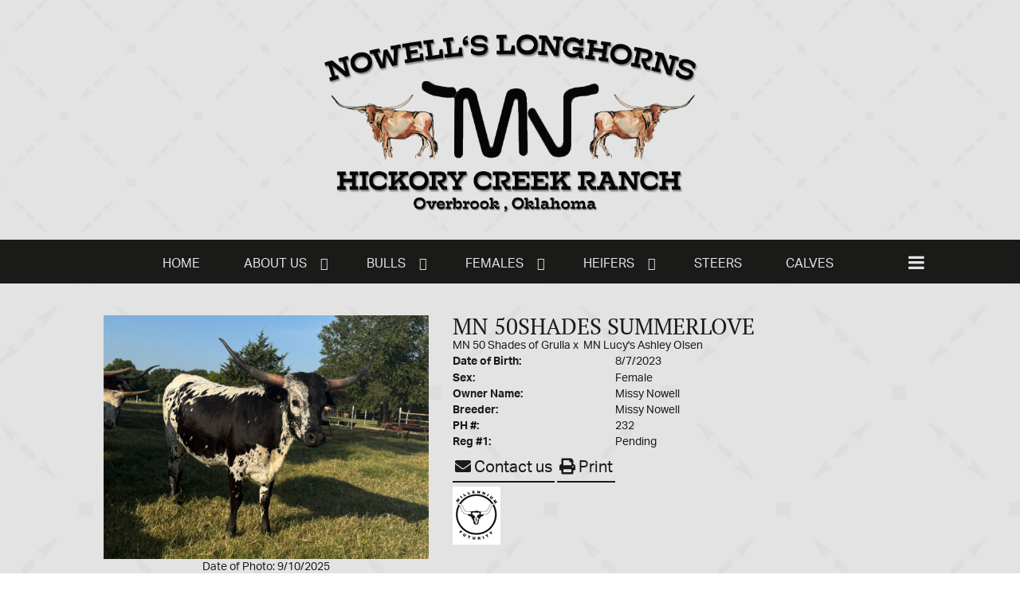

--- FILE ---
content_type: text/html; charset=utf-8
request_url: http://www.nowelllonghorns.com/Default.aspx?AnimalID=139142&Name=MN50ShadesofSommerlovin
body_size: 69724
content:

<!DOCTYPE html>
<html>
<head id="Head1"><title>
	MN 50Shades Summerlove
</title><meta name="Keywords" /><meta name="Description" /><meta name="copyright" content="2026&amp;nbsp;Hickory Creek Ranch Longhorns" /><meta name="msvalidate.01" content="10AEC6DFD0F450EFBED6288FCA9D0301" />
        <meta name="viewport" content="width=device-width, initial-scale=1.0" />
    <style id="StylePlaceholder" type="text/css">
        </style><link href="/css/bootstrap.min.css" rel="stylesheet" /><link href="/font-awesome-4.7.0/css/font-awesome.min.css" rel="stylesheet" /><link rel="stylesheet" type="text/css" href="/javascript/magnific-popup/magnific-popup.css?v=1172017" />
    <script src="/javascript/HH_JScript.js" type="text/javascript"></script>
    <script src="/javascript/jquery-1.12.4.min.js" type="text/javascript"></script>
    <script src="/javascript/bootstrap.min.js" type="text/javascript"></script>    
    <script type="text/javascript" src='https://www.google.com/recaptcha/api.js'></script>

<script language="javascript" src="/javascript/animaldetailcarousel.js" ></script><meta property="og:image" content="http://www.nowelllonghorns.com/Photos/20250910140413923iOS.jpg" /><link rel="image_src" href="http://www.nowelllonghorns.com/Photos/20250910140413923iOS.jpg" /><link rel="image_src" href="http://www.nowelllonghorns.com/Photos/20230807131850616iOS.jpg" /><link rel="image_src" href="http://www.nowelllonghorns.com/Photos/20230809193943823iOS.jpg" /><link rel="image_src" href="http://www.nowelllonghorns.com/Photos/20240213222104749iOS.jpg" /><link rel="image_src" href="http://www.nowelllonghorns.com/Photos/20241112201525440iOS.jpg" /><link href="/Telerik.Web.UI.WebResource.axd?d=PMrIT5dOWaVYIcpFWUE4nM7uSL-evdKDcWDBRtdMmWKyhC_VmyOTM6RcCfxBLja5ORp1ecehI88FlTttEUegrlZIUmsWvMusFOwptMuEJWs-d42_Nk8v9Ha7DSp4chO10&amp;t=638840874637275692&amp;compress=1&amp;_TSM_CombinedScripts_=%3b%3bTelerik.Web.UI%2c+Version%3d2025.1.416.462%2c+Culture%3dneutral%2c+PublicKeyToken%3d121fae78165ba3d4%3aen-US%3aced1f735-5c2a-4218-bd68-1813924fe936%3a1e75e40c%3ad7e35272%3a505983de%3aa957bcf1" type="text/css" rel="stylesheet" /><link id="phResponsiveWebsiteCSS" rel="stylesheet" type="text/css" href="css/responsive.css?638929942655171721" /><link id="hostdefault" rel="stylesheet" type="text/css" href="/Sites/0/default.css?637479354207077143" /><link id="skindefault" rel="stylesheet" type="text/css" href="/Sites/455/Skins/skin.css?637848463320577872" /><link rel="icon" href="/Sites/455/image/favicon.png" /><link rel="apple-touch-icon" href="/Sites/455/image/favicon.png" /><link rel="icon" href="/Sites/455/image/favicon.png" /></head>
<body id="Body">
    <noscript>
        Your browser does not have javascript/scripting enabled. To proceed, you must enable
        javascript/scripting.
    </noscript>
    <form name="form1" method="post" action="http://www.nowelllonghorns.com/Default.aspx?AnimalID=139142&amp;Name=MN50ShadesofSommerlovin" id="form1" enctype="multipart/form-data" style="height: 100%;">
<div>
<input type="hidden" name="ScriptManager1_TSM" id="ScriptManager1_TSM" value="" />
<input type="hidden" name="StyleSheetManager1_TSSM" id="StyleSheetManager1_TSSM" value="" />
<input type="hidden" name="__EVENTTARGET" id="__EVENTTARGET" value="" />
<input type="hidden" name="__EVENTARGUMENT" id="__EVENTARGUMENT" value="" />
<input type="hidden" name="__VIEWSTATE" id="__VIEWSTATE" value="NTKg7B4sfupnb9LyPFoU2aQaaUKsGPGG3ePIJ7za9yZYW8QNFVR74/p9zkPNoQAqwslhQHFeqWPEi2G9wyqSoukBYuy0KXRR46O1CHaSS28IOuzK8uHs9/zwiIIfCYgRSEnZHzImr9m18VuWfkPDwxksOjvIJokabu1Onht5Qkmwi+lCrUbtCw0vGN8eL5S10LszwkOnYkkUSwWy9+C3zQzBopSTReO7/[base64]/ZWm/LUBW6py3YOxeY7TTYAZPzbDUCuCd3qhLGsM1j4nL2pnqCYQRgjzFQdZDP59GQj3Rb+1OtAm6b35XAW3pBdGO4nN3tZAtfPLBTXcDkyrisB5kgFlNX/NXN4kqAZDLIaDIFstGXQFnOulGjSAegmPmmToyX4m41CXcEsa8uYqPL16kmG2nUr2LmvaZ+7omF63t89TF7GgFeOzub1IHEFBqwRpbcQCDXhK/IN2OYCzuMKXnF71PRc8tULGiDCPQhzSAbaPfMaJmjXrMb7lYtIkMYXqjte/8LqigQWooow65hKmkCq0pEdslErvhpaJj4HOfDtvfx+HKz72/GFl1my7WmbfIpr0/vXurgACHx/R8Ry3lbic88adn1S5/Il2amOArRcm70KKapMuG3T7n/4eXE/BAklAoxaekc303qO7TuHc/P0321jHSUJY/68gEz/T00UdInnYThAoj+rnN88Hv+PHlZQaAcfLZJ6TraDaRLCXCRUF48iLHm55HFUjbb0u0HDfzqqbQQ03kpGHU9vuKE7O/jkDAdPT1FzySNl5KUaPvJucueadnl29Xm+Ixi2tMO+DluQd5o0Vfj3UAN6UQ+JNdPS4jKqJDgGs6HxzNjlplHd+sg1aeWqj+SR7iCus+z2WHdQffOmy9V0TDrPTGhy3yjZODr2chOr2wkDYromw+pAnGrT2iSL+c5QWyN/KSfrUH9VAso7KNOtLnP65c63f8B5GMuIQ8yhi/lHIlS9RC7zi9NGgEEdOe4z7P5TB8VLdCq6KdF1v9Wr6JD2X/EMMzYqyk0HQpFvfqiS8R9VXkSa7dgNo8m3HepemX3c5i6yHes6SlXaCerM2MMgOFt+bkSD+WQOmN7jap4LMffVEQTizemLn8E9nfIf5TSW+Fv8o8ud6tdm6DAktN/[base64]/PCbTI/I1WhHHqU0A5/I8KXqTbKw7RDIPLsouzgPI1qtpVcG564wKq14FSAN45RZnnvHEZ0jKmjCQ3O5Vv1RyCwTqo4U3XKMSwq68VjtCR/ld1waRHG6+W886lQDRXWBgW3AqucUChuv+DR5Rj+vdinPHrj5b1AQy9lqCANkh5pOhjEtzueNn4qAoVwX6RfJ4ehDIrhWKoF1GO2wEict+OfyND8FPH/fbG//17+PQ1cidr91gvAFWMbVWJkD2aKFGoA+Gza7VrsVmfonW+FLHO5zZFX3shE6+BQwqQjh/ihNhFYXcEMJl62+PB4n7wUCsa6apuxnUlVr8py53hvC1nW+NW3aeyJ6b9bsJYOt+d45lQG2c+fN/Z0AQN6QeX2jXb2fR4X7lvRjvMKYWGMRWSIfiqMYd0sycWiRIQ1gO5ECmL3be68mKFY41LcWxvfmvySmeE1xGrml/5CKwhV7Hw78CqtV+nOjYnmGDx63haLNehqtJXFcOM9totSHOR25a4UaU2tE8KISjKAVrOGO1110Q7r5OUppHCNT9YD9ZsOqrDvwjFOUPKUlcXeT8+gffY/CvEBiWAA51zuOtGlyaTjwPBXQ5mv0YbYUSw2ehJJ8DteB0/qgYx5GkQ1RmdFztf+9RZwxVLu1Ql0io2oYcYxGS1ATBWE5hVItQuwwcHuvno/F2J5LW7v1fHGec8PUdR3KyBQDEEh1FyhZ5aBPZumyaaocRbRJWBdE2M07UsTAQepUMHBUT1wvOfN8JTupuUlFMDKqWLN2R+3uDyIM0f91n20uGpB7bNEKdwR/9rCx0IVINRJsLzd6YEOJU13x67W90Elu3+18uD+qLUiiAlSqeXzRiHna6uwzMo4WrAPyETEahFEKpX7KMjZRWmqj2Zrn4URABnNU+FnVpTKlDUMSCvkYVplq+p1B8rxHXHJI83FL43kkZ6CFn7HQRQE/2+p1RswGwYmPucGn6RDZazTfortVCjBPPe17sTplUvi+jPHaXaXXFQed5aednCWdv5+OexQyo0dfb6xMKj5Pg/xe3lG+PXuZxvUb7TDNLiJLl+fRJ7ZLpbARkeYXwabj5+CD5ej8FX4GuK2BMn5WmKtX8sH+4ooQc2/i3dWOcKnT/ubrtNUE4vV5UVpHlnBBkVfCaanxyqG5ap5B9f8CjBoImicEFhoCbYoYgTSUlrgQSjOC3YOtsNgkL6E476bh+i1EqepNnv+N2kBNkyeM/duFyoe2/vl4Q+BONQY1+IdYP7KNFbKoSw0Q38OwYnp0iVR9OOl/7oYee15GNWe96+EpxGF2sJroEGZbsulUWgM4HcV2BmYxBE8faFmCqOVE/3DuUKIw9sbBcHvwIzuSNTkJckBICmsclEK3o8i4VkDkqAUBnfTAekhuhQIlCEkl/12RZNdqw9ubfiZvX4K0lTp+T3hn0EzpdhA3ePNhWZ1NNfATvAP+uipFboojqKoYKUOwS5SS8RoDINB+fwWKi/byGgApVuMzWcXoYk1sFiEr1j1flqWhWXrWEgR7bMhJ2UR4m+tLS/NgYT5GjgpnilAEH+dBANOmlu7vzUGnrU4zMpIkr5aKwMh55su6ty/yzbIXU0qolBys0i/E/CdSM/6w555NvVI+/0ebzqJF6dfMUSmfb97zv03eMFxkDzk/KvBYlH2m+aXev51fnmTYWjVSpyE2PhaQOZArohM0gWHak0yZDk13hY3UexetZdL9jDYzTblvH0SBBjUdBbCdPkTCUmGr1OnH1q+s2MHl5RwGLOnhpmEZTGxsqSIBog0vQC0wkowxOOTB9I3cr+SuwFU6u+Cyfk9SRVbQce5vM7DfA8FRflH61DrLW3wdMY/[base64]/mGWcIaIkFvCuaN+5nz+tf1rtNf0jwbgpALN/fnbBZvnMGjyInjU27IMnZqoxifH6oTkv6F9ch4uGs5tlZP46nZ0JUKlds5ABrKH2ECqW4gwltIWw6rsMDd5VDuPzC0gWsWpmYD3Hu6LLcuIphrbrLDpzx1GJSwjrlHWkJNPSRPZoVhl/fSNWIfb1IKol+otfmWMYCPHbCy7/vKfnuFonsbH7GcwzGiPcpKuGH1wV3KPuuymNMkzXVve4tdPosIvNuLYYdTxgnF1Dmwqx7Epmig/9lBj2eF4X3sXHVUtrd4nH/At2T8Sxuu4YyBn4ljx3OeCL1YIhdGWowt3BdY5b42ONWdOtE+NARjEcaPeKcBy0XuY5jUsSzeGnETosNppLQk7grBPXSGTmksPrOkquhbzvCQl+bdEknzwS7nse5wZeB8EttctlJ0TL19/e3JkRrCHIhAonCYJ/WC7ENa3lv622n5uWSWs09vGgVQDcME+huTmXZdv4LtFB90MtsUFILNwKIzkUHU2QyXt6dqMHfTNX94Zhs/IMPBUEUcV275TtrCep8rNNsagdL6BapCS9PWU+78iFIk7oRbXI9urUOiCHUOCQDKdvE6Pmh2Q/JI/LYxRm2MpUD/G5isswppT1iVohQ9wD3WDYLp/Gzlhp4QyRI28nE5Kjf0UNd/T0TGxobu4pL9/ocgdQcGe/hQl+temLtJln9sW8ROO1gdB6SCi/hgugx6ZmzkqtTsfvD0+5kVaDyKlnMSjaDKfzgx6+T/5lSU2utqHms6tSBR+UmHcdxaesZ78wDoaz3t4hv8fwktjbMiiYDtrMamcX5Zk4cgEO06sq0y7+CcI3EZhM0e3IuJjAQsvbBio+cdPaMlQS4q+l0sOJEsUAOtmeA7NFOEzA65BVb73rb5wXifkPQcxP0/Xy4GF3DDvgZfPMd0Zq4f5G/bw4gjvsbFiVYkgY2IcQ345TeCJ+ROhDNjGdsN4qyFTv98P7mp3D9BEjwx9vtCdsGATEvdY3oLTKAK47TziMvkbwEnTrmxy/[base64]/1a7XCGLdWJ33rkZkCvR9Y79rh6JuPHzJ0kfb9rudZmdUwrDttCkqJ3DpYrsohbAA78F6MH+FbvKsJQyBLSu/Q6vKxHdZlbJJ+b+ff9Z6FUW9hYutI/k8W9/G4Fw0OUQpwNS0jT3L6ENVsm2u/2HafZuEfhp0KiV1ofr4XHGpAkZnSC9f1nfbEexzWaLCf0UtAAU4SZAkWbyVJhA2vuV8Wjz9dDXFhl3raJ6mweLPY4LvFFzpxFUv9OflIdwV0sPz14PDfiFO9JrKT6xaLZQZhwAxEqRrI2cHt16Ehl81q9qNu/7lHTQ1ndjgmDUTT27BPOPkgUThFDg4+xkSZyjtXDpgFbelpfEqZqwAmOVV/lKULfIfXKrQKMVr2t/fqmNrdOC2YkjjUSlmsaTaWyh5I04sqOHU1pS2IzRyxcNlWKZ92/WGBtascNyI9iAg2PuYNtginDVfz6Uw0f6bd1dMTJp0BRPVB4jS+fiqm6QQ2LLnFwv/PL0cUj3bNX42b5ENg9WM4vrRvz2loA+63DtS7L0o8RDpgISwVN2WqsRKUls7BUbEioWf2R41pIihh+4woYvDIWOxNNw9bQkL36tUsul+iKu20ck/oNypl5w1g+s0x2aGECyHczIxwK19cH76raRehuEDBF/dHdLU5ZaGFEkdZnJuhg7d3lX0lMrHQV0TGh2HwmMMM/9DOZxAC5y32cXi8AZfAIRUirMbRBFv4I2ml/ieNyI6nzFB775iyI74L1W8NqXPW2mrimtGZ9Xprh5l/MtlCjd8fhC2dDoOwdfzmBYiXS4Ll68IBdnk8lw2k0plOy+tPvh2MYz8JoXIw9LXpVsLRlbek2ZjDR0manXybknRFN4vCsfodyzPzrtUBZ7jg+htOsgargURCfo3cbl2LsN8K/Mxou6N2wIVJwWTW6lmdj1laqpNCrwllT4aeRcWFtcd5++s4rhdgT+pE8VYEJuou6ZGoqgNG6FusqnDVnoSX9DHLkpO1P7Y2HP5ay76oc4oqe0XWnu0gD0G69aBRQ6V56BInrcWsG64SL/[base64]/x7g0r3LaLtD7a7uBfYMIlaDV98FWsfbK7dJI0P1kMGEc6NEMesS+ghoZY0HxFbIoTYvCvkiNOl/Gcefe9L1DaH41QM6MWSfqwMjOWWpVY/[base64]/dUyxrMfW8CoaP8NgK0ojWsvWwYYBN7j7gCLJBg1g3pP1/WVRUfkOpNXovvqx3flbHpAgAn+0nxVxlLRCdaB6O9AKNfAkIftKGIdm0vMQ0/brWW0ZvGVh6w3S6dQ42cDuZynp3v8kxEEVcOSus62pXVPEVdGTf71zVDHznyImTTTQjDaKj2b5+bX4LD6QeQbt0aw3bFUH6Ka8uU/xB4Qh5xWRHPbisDw+e0p77w0YLPKV8xmIVflX0kKnx/dAlzuBj4A5qf2mLihU6E794Rp6/JELgZ/A6jVfmxJFhuK+w/NuD0kSuo9eCo//r7zhIUGw2pJPxtzsh9d7ZAqQrio7V8e3jaWNb2wtUsmDa+P/2JDWCIj1rgqDC2ue74ndzjKuEqEW6WSGNQVOpN0mKlkZiuzI+N0Zvq8WyeKwFsXtXc6Fyi/RwSFnwKx+RruE0IS67E4KeuZuXbg09ma9EH8rK17eBCFyfy3l81FQZ7yx8KlfYPwsfkKvlD/VoCDue3y0ErJJF9t52/n96yIqAgjJgoP+9jiRew9eqMj41L5M8/D/qm5sRpwnz2Ywz55O5t9RMdn99+1pDVTyBsirZW1okVgP4LOxcfNamBrlf9HMemMoBrLSyJuv+MDU1X6dL9wRshsKKkfW/yjbsinXqq5a2Zy3+miVTz+owd1WXCPMZb0eteiMnZMuQbJWbAhAnGqHy9IWVegEdqnHUFJTvHqB1LVaaJYRjX7HBlPd7uvHgO+0yN6frkTXcoRSy8cgipzylasjcXMmh+glHtrjs/ZkO3tz5lPkx8NAZEm+O4q3ek8tQSr8isRwBXUZ7/RrllG+hT7gDKV5hui0GeQ2TxgbGWn6jueR87WMjQve7T0+LfS0Idj3EuqJQGA05zINC1n4QFq28cDmp5d/[base64]/7T7Pv5ZsMRb1rBf8AGvdwQrxB2XpcCBP/ad8LlhwP0lhzBKgESr0zV4Pv7+ZrkuCQqc8b0lsYtouK6HI/tFLOTvqu9EDb4uC/0CJcYnvq8Gfk1ShiOA3W45cUlXEmNqau1/yLxZ6Kmkb4RCzOmExMYM0XogthtKsOpP6qJoTqAW2TEErkxx1O4tw7R4Cz7xNnf5fSjwhE7k23xAqExtcNvRNe1zP4k9O2zL+FEd9SCYCV30mciiQH9dIx49/NsunEJUB8T2+UiJfhps/aNKMfmeFic9DloWd+hq5R1jg1L3JBF1CWvyomCnXaNzEywy7I+7yufP1734qEYhOJvnXkrEcJGf7sY1Bkz/MSauc4xd5p+c/CnTvEsYrzT6Wg0Fkh+lOZG6XC9EBrcysw2wxbMaq10z7EXDfJFfjbKnKUlVdcgm1JP0Rd0iYkIt3i2/ZuhUS+1gyb7CQ3ryFF3lKhdzOmRIDJMisAzIpSplBCE9WtNBUkIlcdrE4I3vN8/pgeM6WSEMXRwhrT+cyAdKqMQ+yLxdiEk/Nd1nL9rGvEJWpd5hr/uKmbVzHs2jwooPhc32IUSjLGeiml2fV5OZ8BUl9znEodAc2U0lmrPZvIE7zMKgBcBt5Z0ZitfeOgGDcM0JXePm6jc4497Hd9mriVHG2Heaw+eNzpD22nf5SIlxP3sndYfuC/ptF6sfwFEYFQRRgoNtcmU0pDRW+ULGj4G6Ct+o6BOXQomVRtmRZjEkgTXMpKvoI9r0ZuUtA0K6ylSu7afZZCZ7AiETG8saTFdcB/sMuMzz9kn7FLt49Mn61RIbsfJ83KaJxqOCATt3sKiFmKFXJTDOCqDZ8r2Ie72jNOEXYBf1yDYTBTZdsB5Ligv1QyOecZljnpk40kS3bS5q531kVUR/7H6vy04fs9YhOjK5phO43pNl6YCSxnGlnskIOegF2rPi4YpFoPpzYSTxE8lJo3sE+zmZvg9yacRR6F8caduoo4LtOD/royT11Cl3YZa7U8vpya9SazLBHV4QN9JXZxJS4yeGd24fXCrihU5RenbZptB7NMnyPuXIZaoaUyu8K5s3QyvETXNbWD0Sf/U24kfg1t6i8z5g1E3m5jvVeGWiMlIuyBQLTd1yHuBEcODAf6wxWZDbV8+HQFAO7s0g+G1B/MK8tsEyiHLqGEMAVzl0ao23NNSRETfS8b1kwgowkGq4CccpwRFVOAFZNjUl9OgQ/Ig3rMMhTcjL4UP1Q6JItM80LuzRAiPLjfNYG9/DWiID4MVdrRXl3cnsQYLbnvK4i1lNbBoxL01PMI+yaBQ6KlHXdicQdHQoZ3haIgZNH7BAoD368zYJyW1a0nZH81xFYNisT/K1LYJDv4aoaf7mLJ5PThC5PGNagaDaFRS1xO3sClFpGaDGq0eMgrRq9Xvc3QnQHYAhp+6/jYOzFLk4Qd2jeYDRvL7z4ZrM3y6JSmxFrHbVOG8iEo/GnWAHvNcxDOQ0iEhKzUWUdaH2CYW4e6AH9Um3RSxNFo2MoaSa9nN9AshYEzVQP6GWUyTV69jQ/V/l7VR3afOnBchU8cb5ctvvQofERMTtUddLlzC5sS+Im7Q3xkS6B15b9WF1Gy2wE5bydWNIV1kHaWpe16HMub17d9Z/6ytQNu19czRzqzrPqffe5AsiHhIKK4sFPsRtaO1GixYeuZl4EZuihXZR+PPaEfudb9aqAsPJQDU+r0Q2vSBHkpRCpk6URHgR/[base64]/xQPwjO2zHfutPQIZz23jSVAhV0mvEFGGPV8IbpiW9ZJchsPQWkgK2iaCFOV7FmUcu79q6WkTdMnckZKkjWGQCUPB+dayXu+ZuYENurR7j/ySp36uaI1l/lSNYdhhELr5yN4ZpkFgK9kygziEQPdSg0aZlsQQEHd3jyNE9QnK0tpfNIIZlynE7wg9eFCN8/NpepXD+INEeNqgSpU1hMD+LhpLeGixL48s3bXt/TDAqeQHZqGTNRtDiGrj+D6l96iKQ5uL9/E2rdrjWJrtvMuhwv2IzBRBTvz9OtF3KiNTlf87+CpdQiQtIYITn8uKAArh5LNoi5D28IWmmZxD3Qx+4xCmUYUgOQUrhQpkD1ybtmGO8cjThjTgCVD1sl+lNURLw94cBwXLatLdis/ZZtMxj9mGMxZoiWUWtXBGi6nwl6NpJvhLH0TGk6E0vZxCgQyXbNvUV5iif8qxDNQCgIDgXZUfpJVqzX6NmHWNG/kHyh1ijrBRwET7SsBjuqV21XRE5JY24hLV/5WI1jvxJG7JHtXa8ZeFh4XYGeYYWg4RBEpbp0+sKgijI1zAn/OnVREZ+y4RNedX10N/[base64]/+7yyW25PTwhDtPXVfLWCwSljdWIwTPwzSkF1KOjrtiSKSyWlz9XX58eqyymI76UpDM4cHT+jkWxZMn7OjR6q2I3vL3ECafHlp83KqsEuYQbfCyYDAqGjzQPFeaRxlF/hJEVhQkQd1iNWqJUo3Njy0XGmFLRLcBhI+QG0IRl+OzwADgvE/mlFao6EB6FzVOmr1kGAoAgmhjNn2ke9L2DcGvo9XBdmmDAMlthPG7ZJBJQqrJ0vhzBn8/UMgAT44UBUfGiP69CaZdHBvQpMfxhHgYuaWzPywZt7R9jvslt1IX9oBzK8vtrzDgvbnhPuHEhe8Rrg2wlxFEbvDvU+t1ttmxJQ1uJNQ8ESanydim4roFk1on/xuXuknNOeh1xEIyacJ1hVaMHYS9dSF20dTgyg77o5l3tT3jPvdRoGnrg3djw3XdPuAyQX+jWV+GMzAfBimNApfElh+xWoV6lg2Uai41i+iKCFnq/Q1p0UbaOh/ef0R2/iCFo+MRYWGKEFneZO3+kjLU/20melRJqJChBYIjHVTO5FyBg1uJGGRA0ixWCla4ZVE2KuL+klrBzBaLcxRbBGuEsbZel0NFWOI1oi4VFmjlQ0DTDqa+l6dm2YwEJb5Ru72sKFZwzHTxUwEx8pcN8Z46e5PAnWZPV6Qiz+our89n9iy5dpiydddQ5ntvHL/3r5wU7yegcEmNYTZEjTkyIBnEFxS1RKMFJbQhWsvdbKiiOTWi4wqsuOS/6oCBOil8pCWUBvjvqBPwgzbdvqiF4zyhUnu9HyCboRP3MylMk5ekBTYGHxzGh5hdxz6UXlI6I01CmVRORHV9i/0KyRkgt/4GTJk1zx/MVrC/ExX7LF8szAsGTcywOrZFmq+olFUIN25xLVaGUOoKR6HnWuUACXE92P85FLt49F14TvVKm3jnkmVku72zS2FwEGX+X/fitxn/E3ZXAK6VOmDrxg3Pw4TAIj9M3dSDDjPOCnopYbatD/iq8QTm7eEYKQEZ+H/[base64]/dLOF3Rd5vn3Pcwinrs0rP1ayS9LSjhKH5eCSKQSELTy9DEKfTJuWQDNercPHfQ7+/oReLiYhSEqZL5j9ZQQPzLAycgMCdISR5qW015m9NX/T9vjJ89W44ED51875JlR2XdzxlAdawCsWv83qppKpn1z2sgOJt0I4CzMUICWdySsCxhF3QJ73cCJRxL8sSMuaefRjBCO+cWbP/TWF+uZ6fwNYHEPXv2VRzKx8zz0bAfQRd1sQs3B1yS/z2Gr2WAmGugHgeyUaJ7bMklGUEy836DLJ1gU0TlXn3WgeDYfHhABbGoSnxbzhEb5scFT6jafkDGijB5Gz7+xxTSmnMVTQ/Nfp7xFMYaa2AXGfhNQdzc/YpFkmchUPt0g0U9X7sffDUI05SGGSjghfpKWWOSjVWFjTonBwtQH7fwaG3Eam3D9VmpP5YoRyzt+ghRw0Ig85vsa2AZ73h0y/ASyEK3AOwZiS/VMabslFyV/6Jj4/9OOtcfWAw4ggXEMJiH3Yib+sU1Q9F8CT8i0hGhG5MOMvpNtn9pREEmdpqft5Mritbkp5zE+edDTmHovbgQugMYPLH/yTnf8df/Tdog91XyEa1q+m4B6/[base64]/[base64]/0NgfPCsiUY7SleoccqHjIyussOfzoKcKszgoLG1i5mxsPdXnnwsHaJPipg5jMpi/Nsr9IQxLh+jnEkjklN9mOh0E0dAyxg0eoFgyxxR2NuK8uw42mOxhvRvU8xy8pYOxL0PHZvf9G2jZthEFfLJ/lMEDdQ+q0wzQAtmI1iozkP9pnho4zmtVGiIyevtZpH/BNqtsPrE4acRt3x6Vs672M/iX0KvZvfZ7saSkS18yQ5/pT6oAiVB4Vw++ZhaHKoDUYOb2x3g0xAiXgmr0vgimDiwrCBONbpS/Tx/rKivMA+4m/tJqGab3balKvllAFcIgdVCyL3FngNlMDMQ9PJDnMjfW0bM4l5v1TBytVItz6tC24WiYdlHoxWhpBhx6/rJe5WxUaO5ZgEXDrakHDwcspJoZVuYUcLLwwiX/tCUFQhw/Z6kROjTrqcxJF2xKM1TQisA8CHWoNU4+RvqZxotEuwcs6XcbBsjn+SP+tAXcFbJXQKHtRK7isg/ooP9IgztxHiF3liaTn2Bgs+V2l2DAGHfzzVxiQIHzKGzHBNZ1O0w1U0ZMZXSeszxUAzcCv7vyX+7ZACQI/iCkbuSUUDDoSDT1KmKaE74k07uyY7z27w2LzQNmQEVvMntGNO6v2oah5v3m42wVyug0gBy9Jll5w4elZqD0=" />
</div>

<script type="text/javascript">
//<![CDATA[
var theForm = document.forms['form1'];
if (!theForm) {
    theForm = document.form1;
}
function __doPostBack(eventTarget, eventArgument) {
    if (!theForm.onsubmit || (theForm.onsubmit() != false)) {
        theForm.__EVENTTARGET.value = eventTarget;
        theForm.__EVENTARGUMENT.value = eventArgument;
        theForm.submit();
    }
}
//]]>
</script>


<script src="/WebResource.axd?d=pynGkmcFUV13He1Qd6_TZNZr42xUqmA1cu5uT6JWy71MV02kNwuLGL617JfsWitqyEH-aZNltMZEefcYkF3E3w2&amp;t=638901356248157332" type="text/javascript"></script>


<script src="/Telerik.Web.UI.WebResource.axd?_TSM_HiddenField_=ScriptManager1_TSM&amp;compress=1&amp;_TSM_CombinedScripts_=%3b%3bAjaxControlToolkit%2c+Version%3d4.1.50401.0%2c+Culture%3dneutral%2c+PublicKeyToken%3d28f01b0e84b6d53e%3aen-US%3a5da0a7c3-4bf6-4d4c-b5d5-f0137ca3a302%3aea597d4b%3ab25378d2%3bTelerik.Web.UI%2c+Version%3d2025.1.416.462%2c+Culture%3dneutral%2c+PublicKeyToken%3d121fae78165ba3d4%3aen-US%3aced1f735-5c2a-4218-bd68-1813924fe936%3a16e4e7cd%3a33715776%3af7645509%3a24ee1bba%3ac128760b%3a1e771326%3a88144a7a%3a8c2d243e" type="text/javascript"></script>
<div>

	<input type="hidden" name="__VIEWSTATEGENERATOR" id="__VIEWSTATEGENERATOR" value="CA0B0334" />
</div>
        <script type="text/javascript">
//<![CDATA[
Sys.WebForms.PageRequestManager._initialize('ScriptManager1', 'form1', ['tamsweb$pagemodule_AnimalDetail$UpdatePanel5','','tamsweb$pagemodule_AnimalDetail$ImageCarousel','','tamsweb$pagemodule_AnimalDetail$uptPnlProgeny',''], [], [], 90, '');
//]]>
</script>

        
        <div>
            
<link href="https://use.fontawesome.com/releases/v5.14.0/css/all.css" rel="stylesheet">
<link rel="stylesheet" href="https://use.typekit.net/vxx6vnb.css">

<div id="amsweb_skinPageLayout" class="t-container t-container-fluid">
	<div class="t-container-inner">
		<div class="t-row adminHide page-header">
			
                <div class="logo-container">
                    <div class="logo-content-container">
                        <a class="adminHide logo" href="/">
                            <img src="/Sites/455/Skins/images/logo.png" alt="Hickory Creek Ranch Logo" height="68" width="500">
                        </a>
                    </div>
                </div>
            
		</div><header>
			<div class="t-row page-navigation">
				<div class="content-container">
					
                                <nav class="navbar navbar-default adminHide">
                                    
<div class="radmenu-responsive">
<div id="amsweb_RADMENU1_radNavigation" class="RadNavigation RadNavigation_Default" style="height:30px;">
						<!-- 2025.1.416.462 --><div class="rnvRootGroupWrapper">
							<ul class="rnvRootGroup rnvGroup">
								<li class="rnvItem rnvFirst"><a class="rnvRootLink rnvLink" title="Home" href="/Default.aspx?action=home"><span class="rnvText">Home</span></a></li><li class="rnvItem"><a class="rnvRootLink rnvLink" title="About Us" href="/About-Us-Missy-Knolls"><span class="rnvText">About Us</span><span class="rnvToggle radIcon"></span></a><div class="rnvSlide">
									<div class="radPopup rnvPopup">
										<ul class="rnvUL">
											<li class="rnvItem rnvFirst rnvLast"><a class="rnvLink" title="Gallery" href="/Gallery"><span class="rnvText">Gallery</span></a></li>
										</ul>
									</div>
								</div></li><li class="rnvItem"><a class="rnvRootLink rnvLink" title="Bulls" href="/Longhorn-Bulls"><span class="rnvText">Bulls</span><span class="rnvToggle radIcon"></span></a><div class="rnvSlide">
									<div class="radPopup rnvPopup">
										<ul class="rnvUL">
											<li class="rnvItem rnvFirst"><a class="rnvLink" title="Herd Sires" href="/Herd-Sires"><span class="rnvText">Herd Sires</span></a></li><li class="rnvItem"><a class="rnvLink" title="Partnership Bulls" href="/Partnership-Bulls"><span class="rnvText">Partnership Bulls</span></a></li><li class="rnvItem rnvLast"><a class="rnvLink" title="Sire Prospects" href="/sire-prospects"><span class="rnvText">Sire Prospects</span></a></li>
										</ul>
									</div>
								</div></li><li class="rnvItem"><a class="rnvRootLink rnvLink" title="Females" href="/Females"><span class="rnvText">Females</span><span class="rnvToggle radIcon"></span></a><div class="rnvSlide">
									<div class="radPopup rnvPopup">
										<ul class="rnvUL">
											<li class="rnvItem rnvFirst"><a class="rnvLink" title="Foundation Cows" href="/Foundation-Cows"><span class="rnvText">Foundation Cows</span></a></li><li class="rnvItem rnvLast"><a class="rnvLink" title="Cows" href="/Cows"><span class="rnvText">Cows</span></a></li>
										</ul>
									</div>
								</div></li><li class="rnvItem"><a class="rnvRootLink rnvLink" title="Heifers" href="/Heifers"><span class="rnvText">Heifers</span><span class="rnvToggle radIcon"></span></a><div class="rnvSlide">
									<div class="radPopup rnvPopup">
										<ul class="rnvUL">
											<li class="rnvItem rnvFirst"><a class="rnvLink" title="2024" href="/2024"><span class="rnvText">2024</span></a></li><li class="rnvItem"><a class="rnvLink" title="2023" href="/2023"><span class="rnvText">2023</span></a></li><li class="rnvItem"><a class="rnvLink" title="2022" href="/2022"><span class="rnvText">2022</span></a></li><li class="rnvItem"><a class="rnvLink" title="2021" href="/2021"><span class="rnvText">2021</span></a></li><li class="rnvItem"><a class="rnvLink" title="2020" href="/2020"><span class="rnvText">2020</span></a></li><li class="rnvItem rnvLast"><a class="rnvLink" title="2019" href="/2019"><span class="rnvText">2019</span></a></li>
										</ul>
									</div>
								</div></li><li class="rnvItem"><a class="rnvRootLink rnvLink" title="Steers" href="/Steers"><span class="rnvText">Steers</span></a></li><li class="rnvItem"><a class="rnvRootLink rnvLink" title="Calves" href="/Longhorn-Calves"><span class="rnvText">Calves</span></a></li><li class="rnvItem"><a class="rnvRootLink rnvLink" title="For Sale" href="/For-Sale"><span class="rnvText">For Sale</span><span class="rnvToggle radIcon"></span></a><div class="rnvSlide">
									<div class="radPopup rnvPopup">
										<ul class="rnvUL">
											<li class="rnvItem rnvFirst rnvLast"><a class="rnvLink" title="Sold" href="/longhorns-sold"><span class="rnvText">Sold</span></a></li>
										</ul>
									</div>
								</div></li><li class="rnvItem rnvLast"><a class="rnvRootLink rnvLink" title="Contact Us" href="/Contact"><span class="rnvText">Contact Us</span></a></li>
							</ul>
						</div><div class="rnvHiddenGroups">
							
						</div><input id="amsweb_RADMENU1_radNavigation_ClientState" name="amsweb_RADMENU1_radNavigation_ClientState" type="hidden" />
					</div>
</div>

                                </nav>
                            
				</div>
			</div>
		</header><div class="t-row secondary-bg">
			<div class="content-container main-content">
				<div class="t-col t-col-12">
					<div class="t-col-inner">
						
                    <div id="amsweb_contentpane"><div id="amsweb_PageModulePanelOuterpagemodule_AnimalDetail" class="PageModulePanelOuter">
							<div id="amsweb_PageModulePanelpagemodule_AnimalDetail" class="PageModulePanel">
								

<style type="text/css">
    .Content_Wrapper, .Boxes_Wrapper {
        overflow: hidden;
        position: relative; /* set width ! */
    }

    .Content, .Boxes_Content {
        position: absolute;
        top: 0;
        left: 0;
    }

    .Boxes {
        width: 400px;
        height: 100px;
    }

    .Boxes_Wrapper {
        width: 400px;
        height: 116px;
        top: 0px;
        left: 5px;
        white-space: nowrap;
    }

        .Boxes_Wrapper img {
            display: inline;
        }

    .BoxesSlider {
        width: 400px;
        margin: 4px 0 0px;
    }

        .BoxesSlider .radslider {
            margin: 0 auto;
        }

    .infiniteCarousel {
        position: relative;
        height: 120px;
        text-align: center;
        overflow: hidden;
    }

        .infiniteCarousel .wrapper {
            width: 272px;
            overflow: auto;
            min-height: 11em;
            position: absolute;
            left: 0;
            right: 0;
            top: 0;
            height: 120px;
            margin: 0 auto;
        }

            .infiniteCarousel .wrapper ul {
                width: 9999px;
                list-style-image: none;
                list-style-position: outside;
                list-style-type: none;
                position: absolute;
                top: 0;
                margin: 0;
                padding: 0;
            }

        .infiniteCarousel ul li {
            display: block;
            float: left;
            width: 136px;
            height: 110px;
            padding-top: 10px;
            font-size: 11px;
            font-family: Arial;
            text-align: center;
            margin: 0 auto;
        }

            .infiniteCarousel ul li b {
                font-size: 11.5px;
                font-weight: 700;
                font-family: Arial;
                display: block;
                margin-top: 7px;
            }

            .infiniteCarousel ul li a, .infiniteCarousel ul li a:active, .infiniteCarousel ul li a:visited {
                text-decoration: none;
                border: hidden;
                border: 0;
                border: none;
            }

        .infiniteCarousel .forward {
            background-position: 0 0;
            right: 0;
            display: block;
            background: url(/Images/next.gif) no-repeat 0 0;
            text-indent: -9999px;
            position: absolute;
            top: 10px;
            cursor: pointer;
            height: 66px;
            width: 27px;
        }

        .infiniteCarousel .back {
            background-position: 0 -72px;
            left: 0;
            display: block;
            background: url(/Images/prev.gif) no-repeat 0 0;
            text-indent: -999px;
            position: absolute;
            top: 10px;
            cursor: pointer;
            height: 66px;
            width: 27px;
        }

        .infiniteCarousel .thumbnail {
            width: 108px;
        }

    a img {
        border: none;
    }

    .addthis_counter, .addthis_counter .addthis_button_expanded {
        color: #000 !important;
    }

    .animalMedical td.rgSorted {
        background-color: #fff !important;
    }

    .animalMedical th.rgSorted {
        border: 1px solid;
        border-color: #fff #dcf2fc #3c7fb1 #8bbdde;
        border-top-width: 0;
        background: 0 -2300px repeat-x #a6d9f4 url(/WebResource.axd?d=GGZuOoGk3rktUs6hQ4y52R0V5dTjV4oW5fpDU3d6XmNsF4laJnOh1Ck4RhYZH4bDenKzZ9KeDhaP4LrwlE8AS0AfYuBf-ccWkDQ6xbX1KVp4qZhB0Ly-EZl99rh3Hr2aa0To_bbdG6NXSXdqEXJ-u8QKBzQQXTYYTg_sgdFChZA1&t=636138644440371322);
    }
</style>
<script language="javascript" type="text/javascript">
    $(document).ready(function () {
        showCarousel();
    });

    function showCarousel() {
        $('.infiniteCarousel').infiniteCarousel();
        $(".infiniteCarousel").show();
    }

    var initialValue;
    var initialValue2;

    function HandleClientLoaded2(sender, eventArgs) {
        initialValue2 = sender.get_minimumValue();
        HandleClientValueChange2(sender, null);
    }

    function HandleClientValueChange2(sender, eventArgs) {
        var wrapperDiv = document.getElementById('boxes_wrapper');
        var contentDiv = document.getElementById('boxes_content');

        var oldValue = (eventArgs) ? eventArgs.get_oldValue() : sender.get_minimumValue();
        var change = sender.get_value() - oldValue;

        var contentDivWidth = contentDiv.scrollWidth - wrapperDiv.offsetWidth;
        var calculatedChangeStep = contentDivWidth / ((sender.get_maximumValue() - sender.get_minimumValue()) / sender.get_smallChange());

        initialValue2 = initialValue2 - change * calculatedChangeStep;

        if (sender.get_value() == sender.get_minimumValue()) {
            contentDiv.style.left = 0 + 'px';
            initialValue2 = sender.get_minimumValue();
        }
        else {
            contentDiv.style.left = initialValue2 + 'px';
        }
    }

    function loadLargeImage(filename, videoUrl,  date, comments, CourtesyOf) {
        var imgUrl = "/Photos/" + filename.replace("_thumb", "");

        // clear any video iframes
        $("#amsweb_pagemodule_AnimalDetail_divMainImageVideo").children().remove();

        // toggle visibility of video player and image viewer
        $("#amsweb_pagemodule_AnimalDetail_divMainImagePhoto").css("visibility", videoUrl ? "hidden" : "visible");
        $("#amsweb_pagemodule_AnimalDetail_divMainImageVideo").css("visibility", videoUrl ? "visible" : "hidden");

        // process image as normal
        $("#amsweb_pagemodule_AnimalDetail_divMainImagePhoto").css("height", "auto");
        $("#amsweb_pagemodule_AnimalDetail_imgAnimal")[0].style.height = "";
        $("#amsweb_pagemodule_AnimalDetail_imgAnimal")[0].src = imgUrl;
        var onclick = $("#amsweb_pagemodule_AnimalDetail_hypLargeImage")[0].getAttribute("onclick");

        if (typeof (onclick) != "function") {
            $("#amsweb_pagemodule_AnimalDetail_hypLargeImage")[0].setAttribute('onClick', 'window.open("' + imgUrl + '","window","toolbar=0,directories=0,location=0,status=1,menubar=0,resizeable=1,scrollbars=1,width=850,height=625")');
        } else {
            $("#amsweb_pagemodule_AnimalDetail_hypLargeImage")[0].onclick = function () { window.open('"' + imgUrl + '"', "window", "toolbar=0,directories=0,location=0,status=1,menubar=0,resizeable=1,scrollbars=1,width=850,height=625"); };
        }
        $("#amsweb_pagemodule_AnimalDetail_litImageDate")[0].innerHTML = "";
        if (date != "")
            $("#amsweb_pagemodule_AnimalDetail_litImageDate")[0].innerHTML = "Date of Photo: " + date.replace(" 12:00:00 AM", "");
        $("#amsweb_pagemodule_AnimalDetail_litImageDescription")[0].innerHTML = "";
        if (CourtesyOf != "")
            $("#amsweb_pagemodule_AnimalDetail_litImageDescription")[0].innerHTML = "Courtesy of " + CourtesyOf;

        $("#imageComments")[0].innerHTML = "";
        if (comments != "")
            $("#imageComments")[0].innerHTML = comments;

        // add video embed or hide it
        if (videoUrl) {
            // squish the image (since we're using visibility instead of display)
            $("#amsweb_pagemodule_AnimalDetail_divMainImagePhoto").css("height", "0");

            // build the embed element
            videoUrl = videoUrl.replace("&t=", "?start=");
            var embed = "<iframe style=\"width: 100%; height: 250px;\" src=\"https://www.youtube.com/embed/";
            embed += videoUrl;
            embed += "\" frameborder=\"0\" allow=\"accelerometer; autoplay; encrypted-media; gyroscope; picture-in-picture\" allowfullscreen></iframe>";

            // add the youtube embed iframe
            $("#amsweb_pagemodule_AnimalDetail_divMainImageVideo").append(embed);
        }
    }

</script>

<script src="javascript/jellekralt_responsiveTabs/js/jquery.responsiveTabs.js?v=2"></script>
<link type="text/css" rel="stylesheet" href="javascript/jellekralt_responsiveTabs/css/responsive-tabs.css" />

<div class="t-container t-container-fluid">
									<div class="t-container-inner">
										<div class="t-row">
											<div id="amsweb_pagemodule_AnimalDetail_tcolAnimalDetailImage" class="t-col t-col-5 t-col-xs-12 t-col-sm-12 animal-detail-image-carousel">
												<div class="t-col-inner">
													
                    <!-- Left Hand Column: Image with details and carousel - toggle visibility based on image availability -->
                    <div id="amsweb_pagemodule_AnimalDetail_UpdatePanel5">
														
                            <content>
                                <!-- Main Image Display -->
                                <div id="amsweb_pagemodule_AnimalDetail_divMainImagePhoto" class="animal-details-main-image" style="visibility: visible;">
                                    <a id="amsweb_pagemodule_AnimalDetail_hypLargeImage" target="_blank" style="cursor: pointer" class="animal-detail-image" onClick="window.open(&quot;/Photos/20250910140413923iOS.jpg&quot;,&quot;window&quot;,&quot;toolbar=0,directories=0,location=0,status=1,menubar=0,resizeable=1,scrollbars=1,width=850,height=625&quot;)" title="Click to view large image">
                                        <img src="/Photos/20250910140413923iOS.jpg" id="amsweb_pagemodule_AnimalDetail_imgAnimal" data-responsive="" />
                                    </a>
                                </div>
                                <div id="amsweb_pagemodule_AnimalDetail_divMainImageVideo" class="animal-details-youtube-embed" style="visibility: hidden;">
                                </div>
                                <!-- Image details and Comments -->
                                <div class="animal-image-details">
                                    <span id="amsweb_pagemodule_AnimalDetail_litImageDate">Date of Photo: 9/10/2025</span>
                                    <br />
                                    <span id="amsweb_pagemodule_AnimalDetail_litImageDescription">Courtesy of Hickory Creek Ranch Longhorns</span>
                                    <br />
                                    <p id="imageComments">
                                        
                                    </p>
                                </div>
                                <div id="amsweb_pagemodule_AnimalDetail_tColAnimalImageCell">
															
                                        <!-- Image Carousel -->
                                        <div id="amsweb_pagemodule_AnimalDetail_ImageCarousel">
																
                                                <div class="infiniteCarousel">
                                                    <div class="wrapper">
                                                        <ul>
                                                            
                                                                    20250910140413923iOS_thumb.jpg
                                                                    <li>
                                                                        <div class="">
                                                                            <a href="#" style="border: hidden" onclick="loadLargeImage('20250910140413923iOS_thumb.jpg','','9/10/2025 12:00:00 AM','','Hickory Creek Ranch Longhorns')">
                                                                                <img class="thumbnail"
                                                                                    src='Photos/20250910140413923iOS_thumb.jpg'
                                                                                    data-responsive /></a>
                                                                        </div>
                                                                    </li>
                                                                
                                                                    20230807131850616iOS_thumb.jpg
                                                                    <li>
                                                                        <div class="">
                                                                            <a href="#" style="border: hidden" onclick="loadLargeImage('20230807131850616iOS_thumb.jpg','','8/7/2023 12:00:00 AM','','Hickory Creek Ranch Longhorns')">
                                                                                <img class="thumbnail"
                                                                                    src='Photos/20230807131850616iOS_thumb.jpg'
                                                                                    data-responsive /></a>
                                                                        </div>
                                                                    </li>
                                                                
                                                                    20230809193943823iOS_thumb.jpg
                                                                    <li>
                                                                        <div class="">
                                                                            <a href="#" style="border: hidden" onclick="loadLargeImage('20230809193943823iOS_thumb.jpg','','8/9/2023 12:00:00 AM','','Hickory Creek Ranch Longhorns')">
                                                                                <img class="thumbnail"
                                                                                    src='Photos/20230809193943823iOS_thumb.jpg'
                                                                                    data-responsive /></a>
                                                                        </div>
                                                                    </li>
                                                                
                                                                    20240213222104749iOS_thumb.jpg
                                                                    <li>
                                                                        <div class="">
                                                                            <a href="#" style="border: hidden" onclick="loadLargeImage('20240213222104749iOS_thumb.jpg','','2/13/2024 12:00:00 AM','','Hickory Creek Ranch Longhorns')">
                                                                                <img class="thumbnail"
                                                                                    src='Photos/20240213222104749iOS_thumb.jpg'
                                                                                    data-responsive /></a>
                                                                        </div>
                                                                    </li>
                                                                
                                                                    20241112201525440iOS_thumb.jpg
                                                                    <li>
                                                                        <div class="">
                                                                            <a href="#" style="border: hidden" onclick="loadLargeImage('20241112201525440iOS_thumb.jpg','','11/12/2024 12:00:00 AM','','Hickory Creek Ranch Longhorns')">
                                                                                <img class="thumbnail"
                                                                                    src='Photos/20241112201525440iOS_thumb.jpg'
                                                                                    data-responsive /></a>
                                                                        </div>
                                                                    </li>
                                                                
                                                        </ul>
                                                    </div>
                                                </div>
                                            
															</div>
														</div>
                            </content>
                        
													</div>
                
												</div>
											</div><div class="t-col t-col-7 t-col-xs-12 t-col-sm-12">
												<div class="t-col-inner">
													
                    <!-- Right Hand Column Animal Details -->
                    <div class="t-row">
														<div class="t-col t-col-12">
															<div class="t-col-inner">
																
                                <!-- Animal Name -->
                                
                                <h2 class="PageHeadingTitle" style="margin: 0px; padding: 0px;">
                                    MN 50Shades Summerlove</h2>
                            
															</div>
														</div>
													</div>
                    <div class="t-row">
														<div id="amsweb_pagemodule_AnimalDetail_tcolSireDam" class="t-col t-col-12">
															<div class="t-col-inner">
																
                                <!-- Animal Father x Mother -->
                                <a href='/Default.aspx?AnimalID=108966&Name=MN50ShadesofGrulla&sid=942'>MN 50 Shades of Grulla </a>
                                x&nbsp;
                                <a href='/Default.aspx?AnimalID=113132&Name=MNLucysAshleyOlsen&sid=942'>MN Lucy's Ashley Olsen</a>
                            
															</div>
														</div>
													</div>
                    <!-- Animal Date of Birth -->
                    <div id="amsweb_pagemodule_AnimalDetail_tRowDOB" class="t-row">
														<div class="t-col t-col-4 t-col-xs-12 t-col-sm-12">
															<div class="t-col-inner">
																
                                <span class="fieldLabel">Date of Birth:</span>
                            
															</div>
														</div><div class="t-col t-col-4 t-col-xs-12 t-col-sm-12">
															<div class="t-col-inner">
																
                                8/7/2023
                            
															</div>
														</div>
													</div>
                    <!-- Description information -->
                    <div class="t-row">
														<div class="t-col t-col-4 t-col-xs-12 t-col-sm-12 fieldLabel">
															<div class="t-col-inner">
																
                                
                            
															</div>
														</div><div class="t-col t-col-8 t-col-xs-12 t-col-sm-12">
															<div class="t-col-inner">
																
                                
                            
															</div>
														</div>
													</div>
                    <!-- Animal Info detail rows -->
                    
                            <div class="t-row">
														<div class="t-col t-col-4 t-col-xs-12 t-col-sm-12">
															<div class="t-col-inner">
																
                                        <span class="fieldLabel">
                                            Sex:
                                        </span>
                                    
															</div>
														</div><div class="t-col t-col-8 t-col-xs-12 t-col-sm-12">
															<div class="t-col-inner">
																
                                        <div class="animal-detail-comments">
                                            Female
                                        </div>
                                    
															</div>
														</div>
													</div>
                        
                            <div class="t-row">
														<div class="t-col t-col-4 t-col-xs-12 t-col-sm-12">
															<div class="t-col-inner">
																
                                        <span class="fieldLabel">
                                            Owner Name:
                                        </span>
                                    
															</div>
														</div><div class="t-col t-col-8 t-col-xs-12 t-col-sm-12">
															<div class="t-col-inner">
																
                                        <div class="animal-detail-comments">
                                            Missy Nowell
                                        </div>
                                    
															</div>
														</div>
													</div>
                        
                            <div class="t-row">
														<div class="t-col t-col-4 t-col-xs-12 t-col-sm-12">
															<div class="t-col-inner">
																
                                        <span class="fieldLabel">
                                            Breeder:
                                        </span>
                                    
															</div>
														</div><div class="t-col t-col-8 t-col-xs-12 t-col-sm-12">
															<div class="t-col-inner">
																
                                        <div class="animal-detail-comments">
                                            Missy Nowell
                                        </div>
                                    
															</div>
														</div>
													</div>
                        
                            <div class="t-row">
														<div class="t-col t-col-4 t-col-xs-12 t-col-sm-12">
															<div class="t-col-inner">
																
                                        <span class="fieldLabel">
                                            PH #:
                                        </span>
                                    
															</div>
														</div><div class="t-col t-col-8 t-col-xs-12 t-col-sm-12">
															<div class="t-col-inner">
																
                                        <div class="animal-detail-comments">
                                            232
                                        </div>
                                    
															</div>
														</div>
													</div>
                        
                            <div class="t-row">
														<div class="t-col t-col-4 t-col-xs-12 t-col-sm-12">
															<div class="t-col-inner">
																
                                        <span class="fieldLabel">
                                            Reg #1:
                                        </span>
                                    
															</div>
														</div><div class="t-col t-col-8 t-col-xs-12 t-col-sm-12">
															<div class="t-col-inner">
																
                                        <div class="animal-detail-comments">
                                            Pending
                                        </div>
                                    
															</div>
														</div>
													</div>
                        
                    <div id="amsweb_pagemodule_AnimalDetail_tColLinks">
                        <!-- Links -->
                        <div class="t-row">
														<div class="t-col t-col-12 animal-detail-btns">
															<div class="t-col-inner">
																
                                    
                                    <a id="amsweb_pagemodule_AnimalDetail_hypContact" class="btn btn-default" href="Default.aspx?ContactUs=139142&amp;sid=942"><i class="fa fa-envelope-o" aria-hidden="true"></i> Contact us</a>
                                    <a href='PrinterFriendlyAnimalDetails.aspx?AnimalID=139142'
                                        target="_blank" class="btn btn-default"><i class="fa fa-print" aria-hidden="true"></i>&nbsp;Print</a>
                                
															</div>
														</div>
													</div>
                        <div class="t-row">
														<div class="t-col t-col-12">
															<div class="t-col-inner">
																
                                    <a id="amsweb_pagemodule_AnimalDetail_imgMillLogo" title="Millenium Futurity" class="animal-detail-attribute" AlternateText="Millenium Futurity" href="http://www.mlfuturity.com/" target="_blank"><img title="Millenium Futurity" src="Images/GeneralMillenniumFuturityLogo.jpg" alt="" style="border-width:0px;" /></a>
                                    
                                    
                                
															</div>
														</div>
													</div>
                    </div>
                    <!-- Other site -->
                    
                    <div class="t-row">

													</div>
                
												</div>
											</div>
										</div><div class="t-row animal-detail-tabs">
											<div id="amsweb_pagemodule_AnimalDetail_viewAnimal" class="t-col t-col-12">
												<div class="t-col-inner">
													
                    <div id="tabsAnimalInfo">
                        <ul>
                            <li id="amsweb_pagemodule_AnimalDetail_tpPedigree"><a href="#tabPedigree">Pedigree</a></li>
                            
                            
                            
                            
                            
                            
                            
                            
                            
                        </ul>

                        <div id="tabPedigree">
                            <div id="amsweb_pagemodule_AnimalDetail_trowPedigree" class="t-row">
														<div class="t-col t-col-12 table-responsive animal-pedigree scrollbar-outer">
															<div class="t-col-inner">
																
                                        
<style>
    #pedigree {
        height: 800px;
    }

        #pedigree td {
            padding-left: 10px;
            padding-right: 10px;
            margin: 0px;
        }

    a.crumbImage img {
        min-width: 108px;
    }

    .line {
        border-top: solid 2px black;
        border-bottom: solid 2px black;
        border-left: solid 2px black;
        width: 20px;
    }

    .line-big {
        height: 405px;
    }

    .line-medium {
        height: 205px;
    }

    .line-small {
        height: 105px;
    }
</style>

<table id="pedigree">
    <tbody>
        <tr>
            <td valign="middle" align="center" rowspan="8">
                MN 50Shades Summerlove
                <br />
                <a id="amsweb_pagemodule_AnimalDetail_ctrlPedigree_imgRoot" title="MN 50Shades Summerlove" class="crumbImage"><img title="MN 50Shades Summerlove" src="Photos/20250910140413923iOS_thumb.jpg" alt="" style="border-width:0px;" /></a>
            </td>
            <td valign="middle" align="center" rowspan="8">
                <div class="line line-big"></div>
            </td>
            <td valign="middle" align="center" rowspan="4" height="400px">
                <div class="pedigreeLink">
                    <span><a href='Default.aspx?AnimalID=108966&Name=MN50ShadesofGrulla&sid=942'>MN 50 Shades of Grulla </a>
                </div>
                <a id="amsweb_pagemodule_AnimalDetail_ctrlPedigree_imgSire" title="MN 50 Shades of Grulla " class="crumbImage" href="Default.aspx?AnimalID=108966&amp;Name=MN50ShadesofGrulla"><img title="MN 50 Shades of Grulla " src="Photos/20250912182945936iOS_thumb.jpg" alt="" style="border-width:0px;" /></a>
            </td>
            <td valign="middle" align="center" rowspan="4">
                <div class="line line-medium"></div>
            </td>
            <td valign="middle" align="center" rowspan="2" height="200px">
                <div class="pedigreeLink">
                    <span><a href='Default.aspx?AnimalID=51099&Name=AFGunSlinger&sid=942'>AF Gun Slinger</a>
                </div>
                <a id="amsweb_pagemodule_AnimalDetail_ctrlPedigree_imgSireSire" title="AF Gun Slinger" class="crumbImage" href="Default.aspx?AnimalID=51099&amp;Name=AFGunSlinger"><img title="AF Gun Slinger" src="Photos/gun-slinger_thumb.jpg" alt="" style="border-width:0px;" /></a>
            </td>
            <td align="middle" align="center" rowspan="2">
                <div class="line line-small"></div>
            </td>
            <td valign="middle" align="center" height="100px">
                <div class="pedigreeLink">
                    <span><a href='Default.aspx?AnimalID=5547&Name=MMWGORILLA&sid=942'>MMW GORILLA</a>
                </div>
                <a id="amsweb_pagemodule_AnimalDetail_ctrlPedigree_imgSireSireSire" title="MMW GORILLA" class="crumbImage" href="Default.aspx?AnimalID=5547&amp;Name=MMWGORILLA"><img title="MMW GORILLA" src="Photos/home4.11.17153_thumb.JPG" alt="" style="border-width:0px;" /></a>
            </td>
        </tr>
        <tr>
            <td valign="middle" align="center" height="100px">
                <div class="pedigreeLink">
                    <span><a href='Default.aspx?AnimalID=30423&Name=HEARTTHROB863&sid=942'>HEART THROB 863</a>
                </div>
                <a id="amsweb_pagemodule_AnimalDetail_ctrlPedigree_imgSireSireDam" title="HEART THROB 863" class="crumbImage" href="Default.aspx?AnimalID=30423&amp;Name=HEARTTHROB863"><img title="HEART THROB 863" src="Photos/IMG_6529_thumb.JPG" alt="" style="border-width:0px;" /></a>
            </td>
        </tr>
        <tr>
            <td valign="middle" align="center" rowspan="2" height="200px">
                <div class="pedigreeLink">
                    <span><a href='Default.aspx?AnimalID=88519&Name=C3LADYCARRARA&sid=942'>C3 LADY CARRARA</a>
                </div>
                <a id="amsweb_pagemodule_AnimalDetail_ctrlPedigree_imgSireDam" title="C3 LADY CARRARA" class="crumbImage" href="Default.aspx?AnimalID=88519&amp;Name=C3LADYCARRARA"><img title="C3 LADY CARRARA" src="Photos/20240702162004047iOS_thumb.jpg" alt="" style="border-width:0px;" /></a>
            </td>
            <td valign="middle" align="center" rowspan="2">
                <div class="line line-small"></div>
            </td>
            <td valign="middle" align="center" height="100px">
                <div class="pedigreeLink">
                    <span><a href='Default.aspx?AnimalID=88512&Name=CRHANDSOMECHEX&sid=942'>CR HANDSOME CHEX</a>
                </div>
                <a id="amsweb_pagemodule_AnimalDetail_ctrlPedigree_imgSireDamSire" title="CR HANDSOME CHEX" class="crumbImage" href="Default.aspx?AnimalID=88512&amp;Name=CRHANDSOMECHEX"></a>
            </td>
        </tr>
        <tr>
            <td valign="middle" align="center" height="100px">
                <div class="pedigreeLink">
                    <span><a href='Default.aspx?AnimalID=88522&Name=SERENDIPITY9%2f1&sid=942'>SERENDIPITY 9/1</a>
                </div>
                <a id="amsweb_pagemodule_AnimalDetail_ctrlPedigree_imgSireDamDam" title="SERENDIPITY 9/1" class="crumbImage" href="Default.aspx?AnimalID=88522&amp;Name=SERENDIPITY9%2f1"></a>
            </td>
        </tr>
        <tr>
            <td valign="middle" align="center" rowspan="4" height="400px">
                <div class="pedigreeLink">
                    <span><a href='Default.aspx?AnimalID=113132&Name=MNLucysAshleyOlsen&sid=942'>MN Lucy's Ashley Olsen</a>
                </div>
                <a id="amsweb_pagemodule_AnimalDetail_ctrlPedigree_imgDam" title="MN Lucy&#39;s Ashley Olsen" class="crumbImage" href="Default.aspx?AnimalID=113132&amp;Name=MNLucysAshleyOlsen"><img title="MN Lucy&#39;s Ashley Olsen" src="Photos/20220917235925443iOS_thumb.jpg" alt="" style="border-width:0px;" /></a>
            </td>
            <td valign="middle" align="center" rowspan="4">
                <div class="line line-medium"></div>
            </td>
            <td valign="middle" align="center" rowspan="2" height="200px">
                <div class="pedigreeLink">
                    <span><a href='Default.aspx?AnimalID=75017&Name=DREAMERCHEX&sid=942'>DREAMER CHEX</a>
                </div>
                <a id="amsweb_pagemodule_AnimalDetail_ctrlPedigree_imgDamSire" title="DREAMER CHEX" class="crumbImage" href="Default.aspx?AnimalID=75017&amp;Name=DREAMERCHEX"><img title="DREAMER CHEX" src="Photos/Mox120kl_thumb.jpg" alt="" style="border-width:0px;" /></a>
            </td>
            <td valign="middle" align="center" rowspan="2">
                <div class="line line-small"></div>
            </td>
            <td valign="middle" align="center" height="100px">
                <div class="pedigreeLink">
                    <span><a href='Default.aspx?AnimalID=13367&Name=SAFARIBLCHEX&sid=942'>SAFARI BL CHEX</a>
                </div>
                <a id="amsweb_pagemodule_AnimalDetail_ctrlPedigree_imgDamSireSire" title="SAFARI BL CHEX" class="crumbImage" href="Default.aspx?AnimalID=13367&amp;Name=SAFARIBLCHEX"><img title="SAFARI BL CHEX" src="Photos/SafariBLChex_thumb.jpeg" alt="" style="border-width:0px;" /></a>
            </td>
        </tr>
        <tr>
            <td valign="middle" align="center" height="100px">
                <div class="pedigreeLink">
                    <span><a href='Default.aspx?AnimalID=22035&Name=RRRMISSRITAJ608&sid=942'>RRR MISS RITA J 608</a>
                </div>
                <a id="amsweb_pagemodule_AnimalDetail_ctrlPedigree_imgDamSireDam" title="RRR MISS RITA J 608" class="crumbImage" href="Default.aspx?AnimalID=22035&amp;Name=RRRMISSRITAJ608"><img title="RRR MISS RITA J 608" src="Photos/CBK5512_thumb.jpg" alt="" style="border-width:0px;" /></a>
            </td>
        </tr>
        <tr>
            <td valign="middle" align="center" rowspan="2" height="200px">
                <div class="pedigreeLink">
                    <span><a href='Default.aspx?AnimalID=50004&Name=HLLucysLove&sid=942'>HL Lucy's Love</a>
                </div>
                <a id="amsweb_pagemodule_AnimalDetail_ctrlPedigree_imgDamDam" title="HL Lucy&#39;s Love" class="crumbImage" href="Default.aspx?AnimalID=50004&amp;Name=HLLucysLove"><img title="HL Lucy&#39;s Love" src="Photos/DSCF74992_thumb.JPG" alt="" style="border-width:0px;" /></a>
            </td>
            <td valign="middle" align="center" rowspan="2">
                <div class="line line-small"></div>
            </td>
            <td valign="middle" align="center" height="100px">
                <div class="pedigreeLink">
                    <span><a href='Default.aspx?AnimalID=4605&Name=MILEMARKER&sid=942'>MILE MARKER</a>
                </div>
                <a id="amsweb_pagemodule_AnimalDetail_ctrlPedigree_imgDamDamSire" title="MILE MARKER" class="crumbImage" href="Default.aspx?AnimalID=4605&amp;Name=MILEMARKER"><img title="MILE MARKER" src="Photos/MileMarker002_thumb.jpg" alt="" style="border-width:0px;" /></a>
            </td>
        </tr>
        <tr>
            <td valign="middle" align="center" height="100px">
                <div class="pedigreeLink">
                    <span><a href='Default.aspx?AnimalID=31198&Name=SUNHAVENLUCY&sid=942'>SUNHAVEN LUCY</a>
                </div>
                <a id="amsweb_pagemodule_AnimalDetail_ctrlPedigree_imgDamDamDam" title="SUNHAVEN LUCY" class="crumbImage" href="Default.aspx?AnimalID=31198&amp;Name=SUNHAVENLUCY"><img title="SUNHAVEN LUCY" src="Photos/IMG_4682_thumb.JPG" alt="" style="border-width:0px;" /></a>
            </td>
        </tr>
    </tbody>
</table>

                                    
															</div>
														</div>
													</div>
                        </div>
                        <div id="tabHonorsAwards">
                            
                        </div>
                        <div id="tabSemen">
                            
                        </div>
                        <div id="tabEmbryo">
                            
                        </div>
                        <div id="tabBreeding">
                            
                        </div>
                        <div id="tabMeasurementHistory">
                            
                        </div>
                        <div id="tabMedical">
                            
                        </div>
                        <div id="tabRelevant">
                            
                        </div>
                        <div id="tabProgeny">
                            <div id="amsweb_pagemodule_AnimalDetail_uptPnlProgeny">
														
                                    
                                
													</div>
                        </div>
                        <div id="tabComments">
                            
                        </div>
                    </div>
                
												</div>
											</div>
										</div>
									</div>
								</div>
<script src="/javascript/jquery.scrollbar.min.js"></script>
<script>
    $('#tabsAnimalInfo').responsiveTabs({
        startCollapsed: 'accordion'
    });
    $(function () {
        $(".animal-detail-comments iframe").wrap("<div class='animal-detail-video'></div>");
    });
    jQuery(document).ready(function () {
        jQuery('.scrollbar-outer').scrollbar();
    });
</script>

							</div>
						</div></div>
                
					</div>
				</div>
			</div>
		</div><footer class="t-row page-footer adminHide">
			<div class="t-row-wrap page-footer-top">
				<div class="content-container">
					<div class="t-col t-col-4 t-col-xs-12 t-col-sm-12 footer-left-col">
						<div class="t-col-inner">
							

                        
						</div>
					</div><div class="t-col t-col-4 t-col-xs-12 t-col-sm-12 footer-middle-col">
						<div class="t-col-inner">
							
                        <a class="adminHide logo" href="http://www.nowelllonghorns.com/Partnership-Bulls">
                            <img src="/Sites/455/Skins/images/footer-logo.png" alt="Hickory Creek Ranch Logo" height="68" width="300">
                        </a>
                        
						</div>
					</div><div class="t-col t-col-4 t-col-xs-12 t-col-sm-12 footer-right-col">
						<div class="t-col-inner">
							

                        
						</div>
					</div>
				</div>
			</div><footer class="t-row page-bottom adminHide">
				<div class="content-container">
					<div class="t-col t-col-4 t-col-xs-12 t-col-sm-12 bottom-left-col">
						<div class="t-col-inner">
							                            
                            <ul class="footer-social-icons">
                                <li class="middle-social-icon">
                                    <a href="https://www.facebook.com/Nowells-Hickory-Creek-Ranch-Longhorns-1058888614195236/">
                                        <i class="fab fa-facebook-f" aria-hidden="true"></i>
                                    </a>
                                </li>
                                <li class="middle-social-icon">
                                    <a href="mailto:nowellshickorycreekranch@gmail.com">
                                        <i class="fas fa-envelope" aria-hidden="true"></i>
                                    </a>
                                </li>
                                <li class="middle-social-icon">
                                    <a href="https://www.youtube.com/channel/UCdcvYHkDNbbJaloPBBQ2zyg">
                                        <i class="fab fa-youtube" aria-hidden="true"></i>
                                    </a>
                                </li>
                            </ul>
                        
						</div>
					</div><div class="t-col t-col-4 t-col-xs-12 t-col-sm-12 bottom-middle-col">
						<div class="t-col-inner">
							
                            <div class="page-bottom-links">
                                <ul>
                                    <li>
                                        <a id="amsweb_Privacy1_hypPrivacy" class="SkinObject" href="PrivacyPolicy">Privacy Policy</a>
                                    </li>
                                    <li>
                                        <a id="amsweb_Terms1_hypTerms" class="SkinObject" href="TermsOfUse">Terms Of Use</a>
                                    </li>
                                    <li>
                                        <a id="amsweb_LOGINLINK1_hypLogin" class="SkinObject" href="javascript:popwin(&#39;https://www.hiredhandams.com/admin/default.aspx&#39;,&#39;toolbar=0,directories=0,location=0,status=1,menubar=0,scrollbars=1,menubar=0,titlebar=0,resizable=1&#39;,&#39;&#39;,&#39;&#39;)">Login</a>
                                    </li>
                                </ul>
                            </div>
                        <span id="amsweb_Copyright2_lblDate" class="SkinObject copyright">©2026 Hickory Creek Ranch Longhorns</span>
                        
						</div>
					</div><div class="t-col t-col-4 t-col-xs-12 t-col-sm-12 bottom-right-col">
						<div class="t-col-inner">
							
                                 <a id="amsweb_HHLOGO1_hypLogo" title="Hired Hand Software" class="HHLogo" href="http://www.hiredhandsoftware.com" style="display:inline-block;height:60px;"><img title="Hired Hand Software" src="images/logoMedium.png" alt="" style="border-width:0px;" /></a>
                        
						</div>
					</div>
				</div>
			</footer>
		</footer>
	</div>
</div>


<!-- Global site tag (gtag.js) - Google Analytics -->
<script async src="https://www.googletagmanager.com/gtag/js?id=G-2CDVLVDCPV"></script>
<script>
window.dataLayer = window.dataLayer || [];
function gtag(){dataLayer.push(arguments);}
gtag('js', new Date());

gtag('config', 'G-2CDVLVDCPV');
</script>


        </div>
    

<script type="text/javascript">
//<![CDATA[
window.__TsmHiddenField = $get('ScriptManager1_TSM');;(function() {
                        function loadHandler() {
                            var hf = $get('StyleSheetManager1_TSSM');
                            if (!hf._RSSM_init) { hf._RSSM_init = true; hf.value = ''; }
                            hf.value += ';Telerik.Web.UI, Version=2025.1.416.462, Culture=neutral, PublicKeyToken=121fae78165ba3d4:en-US:ced1f735-5c2a-4218-bd68-1813924fe936:1e75e40c:d7e35272:505983de:a957bcf1';
                            Sys.Application.remove_load(loadHandler);
                        };
                        Sys.Application.add_load(loadHandler);
                    })();Sys.Application.add_init(function() {
    $create(Telerik.Web.UI.RadNavigation, {"_renderMode":2,"_skin":"Default","clientStateFieldID":"amsweb_RADMENU1_radNavigation_ClientState","collapseAnimation":"{\"type\":12,\"duration\":200}","expandAnimation":"{\"type\":12,\"duration\":0}","nodesData":[{"text":"Home","navigateUrl":"/Default.aspx?action=home"},{"text":"About Us","navigateUrl":"/About-Us-Missy-Knolls","nodes":[{"text":"Gallery","navigateUrl":"/Gallery"}]},{"text":"Bulls","navigateUrl":"/Longhorn-Bulls","nodes":[{"text":"Herd Sires","navigateUrl":"/Herd-Sires"},{"text":"Partnership Bulls","navigateUrl":"/Partnership-Bulls"},{"text":"Sire Prospects","navigateUrl":"/sire-prospects"}]},{"text":"Females","navigateUrl":"/Females","nodes":[{"text":"Foundation Cows","navigateUrl":"/Foundation-Cows"},{"text":"Cows","navigateUrl":"/Cows"}]},{"text":"Heifers","navigateUrl":"/Heifers","nodes":[{"text":"2024","navigateUrl":"/2024"},{"text":"2023","navigateUrl":"/2023"},{"text":"2022","navigateUrl":"/2022"},{"text":"2021","navigateUrl":"/2021"},{"text":"2020","navigateUrl":"/2020"},{"text":"2019","navigateUrl":"/2019"}]},{"text":"Steers","navigateUrl":"/Steers"},{"text":"Calves","navigateUrl":"/Longhorn-Calves"},{"text":"For Sale","navigateUrl":"/For-Sale","nodes":[{"text":"Sold","navigateUrl":"/longhorns-sold"}]},{"text":"Contact Us","navigateUrl":"/Contact"}]}, {"nodeClicking":OnClientNodeClicking,"nodeMouseEnter":OnClientNodeMouseEnter,"nodeMouseLeave":OnClientNodeMouseLeave}, null, $get("amsweb_RADMENU1_radNavigation"));
});
//]]>
</script>
</form>
    <script src="/javascript/radMenuResponsive.js" type="text/javascript"></script>
</body>
</html>
